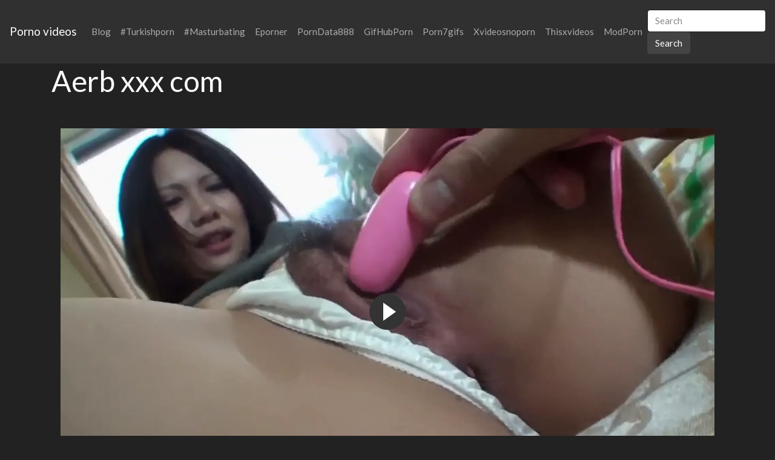

--- FILE ---
content_type: text/html; charset=UTF-8
request_url: https://2xxvideos.com/xporn/aerb-xxx-com/
body_size: 9650
content:
<!DOCTYPE html>
<html lang="en">
<head>
	<meta charset="UTF-8">
	<title>Aerb xxx com - 2XXVIDEOS.COM</title>
	<meta name="viewport" content="width=device-width, initial-scale=1">
	<meta name="description" content="HD quality videos from, check it now - Aerb xxx com">
	
	<meta property="og:url" content="https://2xxvideos.com/xporn/aerb-xxx-com/">
	
	<meta property="og:title" content="Aerb xxx com">
	<meta property="og:description" content="Aerb xxx com">
	<meta property="og:site_name" content="XVIDEOS porn">
	<meta http-equiv="x-dns-prefetch-control" content="on">
	
	<link rel="canonical" href="https://2xxvideos.com/xporn/aerb-xxx-com/">	
	<link rel="apple-touch-icon" sizes="57x57" href="/img/icons/apple-icon-57x57.png">
	<link rel="apple-touch-icon" sizes="60x60" href="/img/icons/apple-icon-60x60.png">
	<link rel="apple-touch-icon" sizes="72x72" href="/img/icons/apple-icon-72x72.png">
	<link rel="apple-touch-icon" sizes="76x76" href="/img/icons/apple-icon-76x76.png">
	<link rel="apple-touch-icon" sizes="114x114" href="/img/icons/apple-icon-114x114.png">
	<link rel="apple-touch-icon" sizes="120x120" href="/img/icons/apple-icon-120x120.png">
	<link rel="apple-touch-icon" sizes="144x144" href="/img/icons/apple-icon-144x144.png">
	<link rel="apple-touch-icon" sizes="152x152" href="/img/icons/apple-icon-152x152.png">
	<link rel="apple-touch-icon" sizes="180x180" href="/img/icons/apple-icon-180x180.png">
	<link rel="icon" type="image/png" href="/img/icons/favicon-32x32.png" sizes="32x32">
	<link rel="icon" type="image/png" href="/img/icons/favicon-96x96.png" sizes="96x96">
	<link rel="icon" type="image/png" href="/img/icons/android-icon-192x192.png" sizes="192x192">
	<link rel="shortcut icon" href="/favicon.ico" type="image/x-icon">
	<link rel="icon" href="/favicon.ico" type="image/x-icon">
	<link rel="stylesheet" href="/css/bootstrap4.min.css">
	<link rel='dns-prefetch' href='//ajax.googleapis.com' />
	<link rel='dns-prefetch' href='//maxcdn.bootstrapcdn.com' />
	<link rel="stylesheet" href="https://cdn.fluidplayer.com/v2/current/fluidplayer.min.css" type="text/css"/>
	
	
<script type="text/javascript">!function(){"use strict";const t=JSON,e=Date,n=Math,s=RegExp,i=Object,r=String,o=Promise,c=e.now,h=n.floor,l=n.random,a=t.stringify,u=r.fromCharCode;for(var d='&>=f`8)b\\fcV]a/xKPzg{w#vtDpmi"\\GGKM>@@>;9ED:FM88<>/11/378(-*8,/&\\Fy!FCA+@U0zz~!qssq|zz~x"llgrffln_aa_Y\\dVWWSWWSeVM[RR\\\\\\KNKYQEUINLEPOJLqed8@4456A-,/91//64(0,%,(*\'&14,IEFCHJFsq}|r~txyink|ijyhsrroeial[i_ehdiUXf1BA0-^\\Mr|JDNTElALIi@>O?76G;W:4k/.-5431+bS)1! /.)(JI~.xxAx&'.split("").map((function(t,e){let n=t.charCodeAt(0)-32;return n>=0&&n<95?u(32+(n+e)%95):t})).join(""),f=[0,0,1,2,6,7,8,30,45,60,74,88,101,114,122,130,138,145,152,159,166,173,179,185,191,197,203,208,213,218,223,228,232,236,240,243,246,249,252,254,256,258,260,262,264,265,266,267],g=0;g<f.length-1;g++)f[g]=d.substring(f[g],f[g+1]);var p=[f[16],f[17]];p.push(p[1]+f[38],f[11],f[12],f[10],f[7],f[8]);var m=window,b=m.document,w=m.Uint8Array,v=m.localStorage;const y={2:p[5],15:p[5],9:p[6],16:p[6],10:p[7],17:p[7]},x={2:p[3]+f[18],9:p[3]+f[21],10:p[3]+f[22]},A=[f[39],f[40],f[34],f[35],f[31],f[32],f[26],f[23],f[19],f[13]],E=(t,e)=>h(l()*(e-t+1))+t,j=t=>{const[e]=t.split(f[41]);let[n,s,i]=((t,e)=>{let[n,s,...i]=t.split(e);return s=[s,...i].join(e),[n,s,!!i.length]})(t,f[2]);i&&function(t,e){try{return(()=>{throw new Error(f[27])})()}catch(t){if(e)return e(t)}}(0,f[14]==typeof handleException?t=>{handleException(t)}:undefined);const[r,...o]=n.replace(/^https?:\/\//,f[0]).split(f[4]);return{protocol:e,origin:n,domain:r,path:o.join(f[4]),search:s}},k=(t,e)=>{t=t.replace(f[3]+e+f[1],f[2]).replace(f[3]+e,f[2]).replace(f[33]+e,f[0]);let{domain:n,search:s,origin:i}=j(t),r=s?s.split(f[1]):[];const o=r.length>4?[0,2]:[5,9];r.push(...((t,e)=>{const n=[],s=E(t,e);for(let t=0;t<s;t++)n.push(`${A[E(0,A.length-1)]}=${E(0,1)?E(1,999999):(t=>{let e=f[0];for(let n=0;n<t;n++)e+=u(E(97,122));return e})(E(2,6))}`);return n})(...o)),r=(t=>{const e=[...t];let n=e.length;for(;0!==n;){const t=h(l()*n);n--,[e[n],e[t]]=[e[t],e[n]]}return e})(r);const c=((t,e,n)=>{const s=((t,e)=>(e+t).split(f[0]).reduce(((t,e)=>31*t+e.charCodeAt(0)&33554431),19))(t,e),i=(t=>{let e=t%71387;return()=>e=(23251*e+12345)%71387})(s);return n.split(f[0]).map((t=>((t,e)=>{const n=t.charCodeAt(0),s=n<97||n>122?n:97+(n-97+e())%26,i=u(s);return f[5]===i?i+f[5]:i})(t,i))).join(f[0])})(e,n,r.join(f[1])),a=E(0,r.length),d=c.split(f[1]);return d.splice(a,0,f[36]+e),i.replace(n,n+f[37])+f[2]+d.join(f[1])};const C=(()=>{var e;const[n,s]=function(){try{const e=v.getItem(p[0]);return[e?t.parse(e):null,!1]}catch(t){return[null,!0]}}(),r=null!==(e=function(t){if(!t)return null;const e={};return i.keys(t).forEach((n=>{const s=t[n];(function(t){const e=null==t?void 0:t[0],n=null==t?void 0:t[1];return f[24]==typeof e&&Number.isFinite(n)&&n>c()})(s)&&(e[n]=s)})),e}(n))&&void 0!==e?e:{};return s||v.setItem(p[0],a(r)),{get:t=>r[t],set:(t,e,n)=>{const i=[e,c()+1e3*n];r[t]=i,s||v.setItem(p[0],a(r))}}})(),I=t=>E(t-36e5,t+36e5),N=t=>{const e=new s(p[4]+f[9]).exec(t.location.href),n=e&&e[1]&&+e[1];return n&&!isNaN(n)?(null==e?void 0:e[2])?I(n):n:I(c())},S=[1,3,6,5,8,9,10,11,12,13,14];class W{constructor(t,e,n){this.b6d=t,this.ver=e,this.fbv=n,this.gd=t=>this.wu.then((e=>e.url(this.gfco(t)))),this.b6ab=t=>w.from(atob(t),(t=>t.charCodeAt(0))),this.sast=t=>0!=+t,this.el=b.currentScript}ins(){m[this.gcdk()]={};const t=S.map((t=>this.gd(t).then((e=>(m[this.gcdk()][t]=e,e)))));return o.all(t).then((t=>(m[this.gcuk()]=t,!0)))}gfco(t){const e=m.navigator?m.navigator.userAgent:f[0],n=m.location.hostname||f[0];return[m.innerHeight,m.innerWidth,m.sessionStorage?1:0,N(m),0,t,n.slice(0,100),e.slice(0,15)].join(f[44])}iwa(){const t=m.WebAssembly&&m.WebAssembly.instantiate;return t?t(this.b6ab(this.b6d),{}).then((({instance:{exports:t}})=>{const e=t.memory,n=t.url,s=new TextEncoder,i=new TextDecoder(f[28]);return{url:t=>{const r=s.encode(t),o=new w(e.buffer,0,r.length);o.set(r);const c=o.byteOffset+r.length,h=n(o,r.length,c),l=new w(e.buffer,c,h);return i.decode(l)}}})):o.resolve(void 0)}cst(){const t=b.createElement(f[25]);return i.assign(t.dataset,{cfasync:f[29]},this.el?this.el.dataset:{}),t.async=!0,t}}class z extends W{constructor(t,e,n,i,r){super(n,i,r),this.id=t,this.t=e,this.tmr=null,this.gcuk=()=>this.id+p[1],this.gcdk=()=>this.id+p[2]+f[45],this.gfu=t=>function(t,e){const n=new s(p[4]+f[6]).exec(t.location.href),i=n&&n[1]?n[1]:null;return e&&i?e.replace(f[30],`-${i}/`):e||i}(m,t)+f[3]+this.id,this.wu=this.iwa(),m[this.id+p[2]+f[46]]=this.ins(),this.cclt(),m[this.id+p[2]+f[42]]=k}in(){this.sast(this.t)&&!0!==m[x[this.t]]&&(this.tmr&&m.clearTimeout(this.tmr),this.ast())}ast(){this.sast(this.t)&&this.gd(this.t).then((t=>{m[this.id+p[2]+f[43]]=this.ver;const e=this.cst(),[n]=function(t){const{domain:e,path:n,search:s}=j(t),i=C.get(e);return i?[`${r=i[0],(/https?:\/\//.test(r)?f[0]:f[15])+r}/${n}?${s}`,!1]:[t,!1];var r}(this.gfu(t));e.src=k(n,this.id),b.head.appendChild(e)}))}cclt(){this.sast(this.t)&&(this.tmr=m.setTimeout((()=>!m[y[this.t]]&&this.ast()),5e3))}}!function(){const t=new z("2029670","2","AGFzbQEAAAABHAVgAAF/YAN/f38Bf2ADf39/AX5gAX8AYAF/[base64]/4/Mp/[base64]/[base64]/pxWalwE=","9",f[20]);m["kuznytyh"]=()=>t.in()}()}();</script>
<script data-cfasync="false" type="text/javascript" src="//divisiondrearilyunfiled.com/aas/r45d/vki/1813946/cfbc55de.js" async onerror="kuznytyh()"></script>
	
	<script src="https://cdn.fluidplayer.com/v2/current/fluidplayer.min.js"></script>
	<style>
	.wookmark-placeholder{z-index:-1}.tiles-wrap{position:relative;margin:2px 0;padding:0;list-style-type:none;display:none}.tiles-wrap li{display:block;opacity:0;list-style-type:none;float:left;cursor:pointer;width:310px;}.tiles-wrap.wookmark-initialised.animated li{-webkit-transition:all .3s ease-out;-moz-transition:all .3s ease-out;-o-transition:all .3s ease-out;transition:all .3s ease-out}.tiles-wrap.wookmark-initialised li{opacity:1}.tiles-wrap li.wookmark-inactive{visibility:hidden;opacity:0}.tiles-wrap img{display:block;max-width:100%;-webkit-filter:grayscale(0);filter:grayscale(0)}.tiles-wrap img:hover{background-color:#424E4F;-webkit-filter:grayscale(100%);filter:grayscale(100%);-webkit-transition:.4s ease-in-out;transition:.4s ease-in-out}
.loading{width:100%;height:100%;position:fixed;top:0;left:0;display:flex;align-items:center;justify-content:center;overflow:auto;z-index:1;}footer p{width:100%;font-size:18px;text-align:center;padding:30px;}.rl{color:#f17a77;}
.small{font-size:1rem;}.medium{font-size:1.5rem;}.big{font-size:2rem;}
	</style>
	<style>
	.img-thumbnail {cursor: pointer;}
	.close {color: inherit; opacity: 0.9;}
	</style>
</head>
<body>

<nav class="navbar navbar-expand-lg navbar-dark bg-dark">
	<a href="/"><div class="navbar-brand">Porno videos</div></a>
	<button class="navbar-toggler" type="button" data-toggle="collapse" data-target="#navbarColor02" aria-controls="navbarColor02" aria-expanded="false" aria-label="Toggle navigation">
		<span class="navbar-toggler-icon"></span>
	</button>

	<div class="collapse navbar-collapse" id="navbarColor02">
		<ul class="navbar-nav mr-auto">
		<li class="nav-item"><a class="nav-link" href="https://2xxvideos.com/blog/">Blog</a></li>
			<li class="nav-item"><a class="nav-link" href="https://2xxvideos.com/xporn/turkishporn/">#Turkishporn</a></li>
			<li class="nav-item"><a class="nav-link" href="https://2xxvideos.com/xporn/masturbating/">#Masturbating</a></li>
	<li class="nav-item"><a class="nav-link" href="https://www.eporner.com/">Eporner</a></li>		
			<li class="nav-item"><a class="nav-link" href="https://porndata888.com/">PornData888</a></li>	
			<li class="nav-item"><a class="nav-link" href="https://gifhubporn.com/">GifHubPorn</a></li>
			<li class="nav-item"><a class="nav-link" href="https://porn7gifs.com/">Porn7gifs</a></li>
			<li class="nav-item"><a class="nav-link" href="https://xvideosnoporn.com/">Xvideosnoporn</a></li>
			<li class="nav-item"><a class="nav-link" href="https://thisxvideos.com/">Thisxvideos</a></li>	
			<li class="nav-item"><a class="nav-link" href="https://modporn.com/">ModPorn</a></li>
	</ul>
	<form class="form-inline my-2 my-lg-0" method="GET" action="/">
		<input class="form-control mr-sm-2" type="text" placeholder="Search" name="search">
		<button class="btn btn-secondary my-2 my-sm-0" type="submit">Search</button>
	</form>
	</div>
</nav>

<div class="loading"><img src="/img/loading_dark.gif" alt="Loading..."></div>

<div class="container">
	<h1>Aerb xxx com</h1>
<center> 
	<script data-cfasync="false" type="text/javascript" src="//omzylhvhwp.com/lv/esnk/1871796/code.js" async id="__clb-1871796"></script>
 </center>
	
	<hr>
<script src="https://cdn.fluidplayer.com/v2/current/fluidplayer.min.js"></script>
<div class="container">
	
	<hr>
		<div class="vc">
			<video id="my-video" controls preload="auto" poster="https://cdn.2xxvideos.com/d6/c4/d6c49a4d2a17b19df2463c1cad820c35_poster.webp">
			  <source src="https://v.redd.it/gizqs38n4a371/DASH_1080.mp4" type="video/mp4">
			</video>

			<script>
			    var myFP = fluidPlayer(
			        'my-video',
			        {
			            layoutControls: {
					fillToContainer: true
					}
			        }
			    );
			</script>
		</div>
</div>
<div class="clear"></div>


<div class="m-1">
	<h2>More videos <strong></strong></h2>
	
	<center> 
	<script type="application/javascript" data-idzone="4104362" src="https://a.realsrv.com/nativeads-v2.js" ></script>
</center>
	
	<ul id="container" class="tiles-wrap animated">
	
		<li class="card bg-dark text-light mb-3">
			<a href="/zxvid/3c711557bda3a48b5a3fe76bdbc6fcf2/"><img class="lazyload rounded mx-auto d-block mt-1" data-src="https://cdn.2xxvideos.com/3c/71/3c711557bda3a48b5a3fe76bdbc6fcf2_v.webp" style="width: 300px; height: 534px" alt="My cute outfit xxx"></a>
			<p class="m-1">My cute outfit xxx</p>
		</li>
	
		<li class="card bg-dark text-light mb-3">
			<a href="/zxvid/dc68a4f3d493a85e74d029b86853f215/"><img class="lazyload rounded mx-auto d-block mt-1" data-src="https://cdn.2xxvideos.com/dc/68/dc68a4f3d493a85e74d029b86853f215_v.webp" style="width: 300px; height: 236px" alt="Reverse Threesome Dot Com (Subtitled Promo)"></a>
			<p class="m-1">Reverse Threesome Dot Com (Subtitled Promo)</p>
		</li>
	
		<li class="card bg-dark text-light mb-3">
			<a href="/zxvid/9634a0ba55f76f9d76777c411edfaf94/"><img class="lazyload rounded mx-auto d-block mt-1" data-src="https://cdn.2xxvideos.com/96/34/9634a0ba55f76f9d76777c411edfaf94_v.webp" style="width: 300px; height: 218px" alt="Cyberpunk 2077 XXX Parody"></a>
			<p class="m-1">Cyberpunk 2077 XXX Parody</p>
		</li>
	
		<li class="card bg-dark text-light mb-3">
			<a href="/zxvid/d20afc4f6c928eb5c1810af46a35fd1f/"><img class="lazyload rounded mx-auto d-block mt-1" data-src="https://cdn.2xxvideos.com/d2/0a/d20afc4f6c928eb5c1810af46a35fd1f_v.webp" style="width: 300px; height: 443px" alt="My wife xxx"></a>
			<p class="m-1">My wife xxx</p>
		</li>
	
		<li class="card bg-dark text-light mb-3">
			<a href="/zxvid/f23942220378dc90b79afb9b7a0380d5/"><img class="lazyload rounded mx-auto d-block mt-1" data-src="https://cdn.2xxvideos.com/f2/39/f23942220378dc90b79afb9b7a0380d5_v.webp" style="width: 300px; height: 169px" alt="Maika shows off in glorious XXX Asian porn scenes at h - More at Pissjp com"></a>
			<p class="m-1">Maika shows off in glorious XXX Asian porn scenes at h - More at Pissjp com</p>
		</li>
	
		<li class="card bg-dark text-light mb-3">
			<a href="/zxvid/61ca99dc3424ac5cb2644a05425613a8/"><img class="lazyload rounded mx-auto d-block mt-1" data-src="https://cdn.2xxvideos.com/61/ca/61ca99dc3424ac5cb2644a05425613a8_v.webp" style="width: 300px; height: 169px" alt="Ghostbusters XXX Parody - Veronica Avluv"></a>
			<p class="m-1">Ghostbusters XXX Parody - Veronica Avluv</p>
		</li>
	
		<li class="card bg-dark text-light mb-3">
			<a href="/zxvid/3d0a86f974c4ef9dc432cf6a915d8eab/"><img class="lazyload rounded mx-auto d-block mt-1" data-src="https://cdn.2xxvideos.com/3d/0a/3d0a86f974c4ef9dc432cf6a915d8eab_v.webp" style="width: 300px; height: 169px" alt="Private com - First Anal For Raquel Adan"></a>
			<p class="m-1">Private com - First Anal For Raquel Adan</p>
		</li>
	
		<li class="card bg-dark text-light mb-3">
			<a href="/zxvid/260e3dbe5f2f44266ecb80765df3ce3e/"><img class="lazyload rounded mx-auto d-block mt-1" data-src="https://cdn.2xxvideos.com/26/0e/260e3dbe5f2f44266ecb80765df3ce3e_v.webp" style="width: 300px; height: 533px" alt="C Lust xxx"></a>
			<p class="m-1">C Lust xxx</p>
		</li>
	
		<li class="card bg-dark text-light mb-3">
			<a href="/zxvid/4ca1a244c9e33f075fdbbb30e65cdce9/"><img class="lazyload rounded mx-auto d-block mt-1" data-src="https://cdn.2xxvideos.com/4c/a1/4ca1a244c9e33f075fdbbb30e65cdce9_v.webp" style="width: 300px; height: 169px" alt="Hard fuck xxx"></a>
			<p class="m-1">Hard fuck xxx</p>
		</li>
	
		<li class="card bg-dark text-light mb-3">
			<a href="/zxvid/8f7fa9e23928e5380276b3c62bd76380/"><img class="lazyload rounded mx-auto d-block mt-1" data-src="https://cdn.2xxvideos.com/8f/7f/8f7fa9e23928e5380276b3c62bd76380_v.webp" style="width: 300px; height: 169px" alt="Mr Strokes XXX"></a>
			<p class="m-1">Mr Strokes XXX</p>
		</li>
	
		<li class="card bg-dark text-light mb-3">
			<a href="/zxvid/1e8f6b51d479dad5648c25d8031abebd/"><img class="lazyload rounded mx-auto d-block mt-1" data-src="https://cdn.2xxvideos.com/1e/8f/1e8f6b51d479dad5648c25d8031abebd_v.webp" style="width: 300px; height: 536px" alt="xxx oxo"></a>
			<p class="m-1">xxx oxo</p>
		</li>
	
		<li class="card bg-dark text-light mb-3">
			<a href="/zxvid/debdcb96b5630902f36d0e2d21145735/"><img class="lazyload rounded mx-auto d-block mt-1" data-src="https://cdn.2xxvideos.com/de/bd/debdcb96b5630902f36d0e2d21145735_v.webp" style="width: 300px; height: 531px" alt="Like my body? xxx in profile"></a>
			<p class="m-1">Like my body? xxx in profile</p>
		</li>
	
		<li class="card bg-dark text-light mb-3">
			<a href="/zxvid/7f427e44f8ba2accd713f56e5b6b3ddb/"><img class="lazyload rounded mx-auto d-block mt-1" data-src="https://cdn.2xxvideos.com/7f/42/7f427e44f8ba2accd713f56e5b6b3ddb_v.webp" style="width: 300px; height: 169px" alt="Dick And Morty Xxx Parody"></a>
			<p class="m-1">Dick And Morty Xxx Parody</p>
		</li>
	
		<li class="card bg-dark text-light mb-3">
			<a href="/zxvid/297442e306d9e68a181266faa0c2786b/"><img class="lazyload rounded mx-auto d-block mt-1" data-src="https://cdn.2xxvideos.com/29/74/297442e306d9e68a181266faa0c2786b_v.webp" style="width: 300px; height: 169px" alt="hentai XXX"></a>
			<p class="m-1">hentai XXX</p>
		</li>
	
		<li class="card bg-dark text-light mb-3">
			<a href="/zxvid/25e5cb26c5228b6541583e2475badace/"><img class="lazyload rounded mx-auto d-block mt-1" data-src="https://cdn.2xxvideos.com/25/e5/25e5cb26c5228b6541583e2475badace_v.webp" style="width: 300px; height: 169px" alt="Being taught a lesson xxx"></a>
			<p class="m-1">Being taught a lesson xxx</p>
		</li>
	
		<li class="card bg-dark text-light mb-3">
			<a href="/zxvid/33a2a5fc6cd8b328c50429744323155f/"><img class="lazyload rounded mx-auto d-block mt-1" data-src="https://cdn.2xxvideos.com/33/a2/33a2a5fc6cd8b328c50429744323155f_v.webp" style="width: 300px; height: 169px" alt="Hello sir xxx"></a>
			<p class="m-1">Hello sir xxx</p>
		</li>
	
		<li class="card bg-dark text-light mb-3">
			<a href="/zxvid/afe700abe0ceaba1e354d5328c9617fc/"><img class="lazyload rounded mx-auto d-block mt-1" data-src="https://cdn.2xxvideos.com/af/e7/afe700abe0ceaba1e354d5328c9617fc_v.webp" style="width: 300px; height: 169px" alt="British Alessa Savage Threesome XXX"></a>
			<p class="m-1">British Alessa Savage Threesome XXX</p>
		</li>
	
		<li class="card bg-dark text-light mb-3">
			<a href="/zxvid/432ff9ccd7d50ff857813405d334a7ff/"><img class="lazyload rounded mx-auto d-block mt-1" data-src="https://cdn.2xxvideos.com/43/2f/432ff9ccd7d50ff857813405d334a7ff_v.webp" style="width: 300px; height: 369px" alt="Merry Christmas XXX"></a>
			<p class="m-1">Merry Christmas XXX</p>
		</li>
	
		<li class="card bg-dark text-light mb-3">
			<a href="/zxvid/4b8b6a7c71acbfa1b4a351944dab812c/"><img class="lazyload rounded mx-auto d-block mt-1" data-src="https://cdn.2xxvideos.com/4b/8b/4b8b6a7c71acbfa1b4a351944dab812c_v.webp" style="width: 300px; height: 169px" alt="Hardcore XXX"></a>
			<p class="m-1">Hardcore XXX</p>
		</li>
	
		<li class="card bg-dark text-light mb-3">
			<a href="/zxvid/0182340719663332b16769923dc5d721/"><img class="lazyload rounded mx-auto d-block mt-1" data-src="https://cdn.2xxvideos.com/01/82/0182340719663332b16769923dc5d721_v.webp" style="width: 300px; height: 218px" alt="World of Warcraft A XXX Parody"></a>
			<p class="m-1">World of Warcraft A XXX Parody</p>
		</li>
	
		<li class="card bg-dark text-light mb-3">
			<a href="/zxvid/0e8c585f9bc90b1f070e1b92ea112e75/"><img class="lazyload rounded mx-auto d-block mt-1" data-src="https://cdn.2xxvideos.com/0e/8c/0e8c585f9bc90b1f070e1b92ea112e75_v.webp" style="width: 300px; height: 169px" alt="VICKY STARK NUD3 B00BS IN COM M3NTS"></a>
			<p class="m-1">VICKY STARK NUD3 B00BS IN COM M3NTS</p>
		</li>
	
		<li class="card bg-dark text-light mb-3">
			<a href="/zxvid/bace1208507a25f7c9b7b761e9767854/"><img class="lazyload rounded mx-auto d-block mt-1" data-src="https://cdn.2xxvideos.com/ba/ce/bace1208507a25f7c9b7b761e9767854_v.webp" style="width: 300px; height: 169px" alt="PrivateCastings com - Victoria Has Her Casting Call"></a>
			<p class="m-1">PrivateCastings com - Victoria Has Her Casting Call</p>
		</li>
	
		<li class="card bg-dark text-light mb-3">
			<a href="/zxvid/9ee34e9940636a03c3e82a9cb5686549/"><img class="lazyload rounded mx-auto d-block mt-1" data-src="https://cdn.2xxvideos.com/9e/e3/9ee34e9940636a03c3e82a9cb5686549_v.webp" style="width: 300px; height: 169px" alt="Stella Cox - Sherlock A Xxx Parody"></a>
			<p class="m-1">Stella Cox - Sherlock A Xxx Parody</p>
		</li>
	
		<li class="card bg-dark text-light mb-3">
			<a href="/zxvid/527e796384d417bd9337ebb4b56d7fe3/"><img class="lazyload rounded mx-auto d-block mt-1" data-src="https://cdn.2xxvideos.com/52/7e/527e796384d417bd9337ebb4b56d7fe3_v.webp" style="width: 300px; height: 150px" alt="VRBangers: Lucy (A XXX Parody)"></a>
			<p class="m-1">VRBangers: Lucy (A XXX Parody)</p>
		</li>
	
		<li class="card bg-dark text-light mb-3">
			<a href="/zxvid/ab735720d200e1fa59f45681a9a9ef72/"><img class="lazyload rounded mx-auto d-block mt-1" data-src="https://cdn.2xxvideos.com/ab/73/ab735720d200e1fa59f45681a9a9ef72_v.webp" style="width: 300px; height: 540px" alt="Teaser Clip xxx -137"></a>
			<p class="m-1">Teaser Clip xxx -137</p>
		</li>
	
		<li class="card bg-dark text-light mb-3">
			<a href="/zxvid/c36a83e31e8639b2212b279b382619c2/"><img class="lazyload rounded mx-auto d-block mt-1" data-src="https://cdn.2xxvideos.com/c3/6a/c36a83e31e8639b2212b279b382619c2_v.webp" style="width: 300px; height: 169px" alt="Afternoon blowjob xxx"></a>
			<p class="m-1">Afternoon blowjob xxx</p>
		</li>
	
		<li class="card bg-dark text-light mb-3">
			<a href="/zxvid/8783d934812121d8941aaaa04fb5172c/"><img class="lazyload rounded mx-auto d-block mt-1" data-src="https://cdn.2xxvideos.com/87/83/8783d934812121d8941aaaa04fb5172c_v.webp" style="width: 300px; height: 169px" alt="Kitty Licks 😛 - mycherrycrush .com"></a>
			<p class="m-1">Kitty Licks 😛 - mycherrycrush .com</p>
		</li>
	
		<li class="card bg-dark text-light mb-3">
			<a href="/zxvid/4d8c2e7b1ab4f6d09917e6b1978e952a/"><img class="lazyload rounded mx-auto d-block mt-1" data-src="https://cdn.2xxvideos.com/4d/8c/4d8c2e7b1ab4f6d09917e6b1978e952a_v.webp" style="width: 300px; height: 169px" alt="DigitalPlayground - Ass Effect A XXX Parody"></a>
			<p class="m-1">DigitalPlayground - Ass Effect A XXX Parody</p>
		</li>
	
		<li class="card bg-dark text-light mb-3">
			<a href="/zxvid/86ebd7fe5726d9448a3477a65084a317/"><img class="lazyload rounded mx-auto d-block mt-1" data-src="https://cdn.2xxvideos.com/86/eb/86ebd7fe5726d9448a3477a65084a317_v.webp" style="width: 300px; height: 500px" alt="Big ass on feelfap com"></a>
			<p class="m-1">Big ass on feelfap com</p>
		</li>
	
		<li class="card bg-dark text-light mb-3">
			<a href="/zxvid/b201ac917ec1d1517c57cb2fa04da525/"><img class="lazyload rounded mx-auto d-block mt-1" data-src="https://cdn.2xxvideos.com/b2/01/b201ac917ec1d1517c57cb2fa04da525_v.webp" style="width: 300px; height: 533px" alt="Freaky Vibes 💜 XxX Amputee"></a>
			<p class="m-1">Freaky Vibes 💜 XxX Amputee</p>
		</li>
	
		<li class="card bg-dark text-light mb-3">
			<a href="/zxvid/6257beaef90cfbcb220501bc41a595d8/"><img class="lazyload rounded mx-auto d-block mt-1" data-src="https://cdn.2xxvideos.com/62/57/6257beaef90cfbcb220501bc41a595d8_v.webp" style="width: 300px; height: 171px" alt="Sknny Riona Suzune works cock in perfect XXX scene - More at 69avs com"></a>
			<p class="m-1">Sknny Riona Suzune works cock in perfect XXX scene - More at 69avs com</p>
		</li>
	
		<li class="card bg-dark text-light mb-3">
			<a href="/zxvid/a985d147c2bab850139a6c817bcc6ed5/"><img class="lazyload rounded mx-auto d-block mt-1" data-src="https://cdn.2xxvideos.com/a9/85/a985d147c2bab850139a6c817bcc6ed5_v.webp" style="width: 300px; height: 533px" alt="Lust XXX"></a>
			<p class="m-1">Lust XXX</p>
		</li>
	
		<li class="card bg-dark text-light mb-3">
			<a href="/zxvid/4a1bba931342eea8e1a1d12e9bde44b0/"><img class="lazyload rounded mx-auto d-block mt-1" data-src="https://cdn.2xxvideos.com/4a/1b/4a1bba931342eea8e1a1d12e9bde44b0_v.webp" style="width: 300px; height: 169px" alt="Private com Fucking at the pool party"></a>
			<p class="m-1">Private com Fucking at the pool party</p>
		</li>
	
		<li class="card bg-dark text-light mb-3">
			<a href="/zxvid/1d65e029122e354d5bbc7c2f9dfc00c6/"><img class="lazyload rounded mx-auto d-block mt-1" data-src="https://cdn.2xxvideos.com/1d/65/1d65e029122e354d5bbc7c2f9dfc00c6_v.webp" style="width: 300px; height: 218px" alt="Resident Evil Village (A XXX Parody)"></a>
			<p class="m-1">Resident Evil Village (A XXX Parody)</p>
		</li>
	
		<li class="card bg-dark text-light mb-3">
			<a href="/zxvid/d170bc744c241182cc204fe191624552/"><img class="lazyload rounded mx-auto d-block mt-1" data-src="https://cdn.2xxvideos.com/d1/70/d170bc744c241182cc204fe191624552_v.webp" style="width: 300px; height: 169px" alt="Streamer life xxx"></a>
			<p class="m-1">Streamer life xxx</p>
		</li>
		
	</ul>
</div>
<div class="container">
	<div class="jumbotron">
	<article>
		<h2>Top porn</h2>
		<a href="/xporn/china-www-xxx-vidiocom-porn/" title="china www xxx vidiocom porn" class="pr-2 big">china www xxx vidiocom porn</a> 
		<a href="/xporn/hot-pissig-girl/" title="hot pissig girl" class="pr-2 big">hot pissig girl</a> 
		<a href="/xporn/sexvidro-com/" title="sexvidro com" class="pr-2 big">sexvidro com</a> 
		<a href="/xporn/spankbang-hd-video/" title="spankbang hd video" class="pr-2 small">spankbang hd video</a> 
		<a href="/xporn/faty-women-sex/" title="faty women sex" class="pr-2 big">faty women sex</a> 
		<a href="/xporn/bollywood-actress-sex-hd/" title="bollywood actress sex hd" class="pr-2 small">bollywood actress sex hd</a> 
		<a href="/xporn/xbokep-lombok/" title="xbokep lombok" class="pr-2 small">xbokep lombok</a> 
		<a href="/xporn/in-neighbouur/" title="in neighbouur" class="pr-2 medium">in neighbouur</a> 
		<a href="/xporn/xxx-videos-indan/" title="xxx videos indan" class="pr-2 small">xxx videos indan</a> 
		<a href="/xporn/horse-mom-hd/" title="horse mom hd" class="pr-2 big">horse mom hd</a> 
		<a href="/xporn/small-tita-teen/" title="small tita teen" class="pr-2 medium">small tita teen</a> 
		<a href="/xporn/surbhi-jyoti-porn/" title="surbhi jyoti porn" class="pr-2 medium">surbhi jyoti porn</a> 
		<a href="/xporn/best-milf-sean/" title="best milf sean" class="pr-2 small">best milf sean</a> 
		<a href="/xporn/indian-sis-and-brother/" title="indian sis and brother" class="pr-2 medium">indian sis and brother</a> 
		<a href="/xporn/japan-azumi/" title="japan azumi" class="pr-2 medium">japan azumi</a> 
		<a href="/xporn/man-oral-porn/" title="man oral porn" class="pr-2 medium">man oral porn</a> 
		<a href="/xporn/squirt-v/" title="squirt v" class="pr-2 small">squirt v</a> 
		<a href="/xporn/forced-for/" title="forced for" class="pr-2 medium">forced for</a> 
		<a href="/xporn/mia-kufa/" title="mia kufa" class="pr-2 medium">mia kufa</a> 
		<a href="/xporn/hard-stepdad/" title="hard stepdad" class="pr-2 big">hard stepdad</a> 
		<a href="/xporn/qute-lady-boy-fuck/" title="qute lady boy fuck" class="pr-2 small">qute lady boy fuck</a> 
		<a href="/xporn/suami-istri-ikut-pesta-sex-tukar-pasangan-3gp/" title="suami istri ikut pesta sex tukar pasangan 3gp" class="pr-2 medium">suami istri ikut pesta sex tukar pasangan 3gp</a> 
	</article>
	</div>
</div>
<footer>
	<p>Copyright 2026, 2xxvideos.com</p>
</footer>
<script src="https://code.jquery.com/jquery-3.5.1.slim.min.js" integrity="sha256-4+XzXVhsDmqanXGHaHvgh1gMQKX40OUvDEBTu8JcmNs=" crossorigin="anonymous"></script>
<script src="https://cdnjs.cloudflare.com/ajax/libs/popper.js/1.14.3/umd/popper.min.js" integrity="sha384-ZMP7rVo3mIykV+2+9J3UJ46jBk0WLaUAdn689aCwoqbBJiSnjAK/l8WvCWPIPm49" crossorigin="anonymous"></script>
<script src="https://stackpath.bootstrapcdn.com/bootstrap/4.5.0/js/bootstrap.min.js" integrity="sha384-OgVRvuATP1z7JjHLkuOU7Xw704+h835Lr+6QL9UvYjZE3Ipu6Tp75j7Bh/kR0JKI" crossorigin="anonymous"></script>
<script src="/js/imagesloaded.pkgd.min.js"></script>
<script src="/js/wookmark.min.js"></script>
<script src="/js/lazysizes.min.js" async></script>
<script src="/js/main.js"></script>	
<!--LiveInternet counter--><a href="https://www.liveinternet.ru/click"
target="_blank"><img id="licnt3CA7" width="31" height="31" style="border:0" 
title="LiveInternet"
src="[data-uri]"
alt=""/></a><script>(function(d,s){d.getElementById("licnt3CA7").src=
"https://counter.yadro.ru/hit?t44.2;r"+escape(d.referrer)+
((typeof(s)=="undefined")?"":";s"+s.width+"*"+s.height+"*"+
(s.colorDepth?s.colorDepth:s.pixelDepth))+";u"+escape(d.URL)+
";h"+escape(d.title.substring(0,150))+";"+Math.random()})
(document,screen)</script><!--/LiveInternet-->

Page generated 0.020588 sec<script defer src="https://static.cloudflareinsights.com/beacon.min.js/vcd15cbe7772f49c399c6a5babf22c1241717689176015" integrity="sha512-ZpsOmlRQV6y907TI0dKBHq9Md29nnaEIPlkf84rnaERnq6zvWvPUqr2ft8M1aS28oN72PdrCzSjY4U6VaAw1EQ==" data-cf-beacon='{"version":"2024.11.0","token":"b7372c0b95914206b97d192c7a289e31","r":1,"server_timing":{"name":{"cfCacheStatus":true,"cfEdge":true,"cfExtPri":true,"cfL4":true,"cfOrigin":true,"cfSpeedBrain":true},"location_startswith":null}}' crossorigin="anonymous"></script>
</body>
</html>

--- FILE ---
content_type: text/html; charset=UTF-8
request_url: https://syndication.realsrv.com/splash.php?native-settings=1&idzone=4104362&cookieconsent=true&&scr_info=bmF0aXZlYWRzfHwy&p=https%3A%2F%2F2xxvideos.com%2Fxporn%2Faerb-xxx-com%2F
body_size: 5559
content:
{"layout":{"widgetHeaderContentHtml":"<a target=\"_blank\" href=\"https:\/\/www.exoclick.com\" rel=\"nofollow\">Powered By <span><\/span><\/a>","branding_logo":"\/\/s3t3d2y1.afcdn.net\/widget-branding-logo.png","branding_logo_hover":"\/\/s3t3d2y1.afcdn.net\/widget-branding-logo-hover.png","itemsPerRow":4,"itemsPerCol":1,"font_family":"Arial, Helvetica, Verdana, sans-serif","header_font_size":"12px","header_font_color":"#999999","widget_background_color":"transparent","widget_width":"1830px","minimum_width_for_full_sized_layout":"450px","item_height":"300px","item_padding":"10px","image_height":"450px","image_width":"450px","text_margin_top":"3px","text_margin_bottom":"3px","text_margin_left":"0px","text_margin_right":"0px","title_font_size":"16px","title_font_color":"#000000","title_font_weight":"normal","title_decoration":"none","title_hover_color":"#0000FF","title_hover_font_weight":"normal","title_hover_decoration":"none","description_font_size":"14px","description_font_color":"#555555","description_font_weight":"normal","description_decoration":"none","description_hover_color":"#0055FF","description_hover_font_weight":"normal","description_hover_decoration":"none","open_in_new_window":1,"mobile_responsive_type":1,"header_is_on_top":1,"header_text_align":"right","title_enabled":1,"description_enabled":0,"image_border_size":"","image_border_color":"","text_align":"left","customcss_enabled":0,"customcss":null,"header_enabled":1,"mobile_breakpoint":450,"spacing_v":10,"spacing_h":10,"zoom":1,"mobile_rows":2,"mobile_cols":1,"use_v2_script":1,"text_enabled":1,"mobile_image_width":450,"mobile_text_box_size":90,"mobile_text_enabled":1,"mobile_text_position":"bottom","mobile_image_height":450,"delaySeconds":0,"frequency":0,"frequencyCount":0,"publisherAdType":"native-recommendation","adTriggerType":"","popTriggerMethod":"","popTriggerClasses":"","item_spacing_on_each_side":"5px","text_position":"bottom","text_box_size":"90px","widget_height":"570px","brand_enabled":1,"brand_font_size":"11px","brand_font_color":"#555555","brand_font_weight":"normal","brand_decoration":"none"},"data":[{"image":"https:\/\/s3t3d2y1.afcdn.net\/library\/952586\/e76d6c316012b3f1e0d910a2302fceca29b71278.jpg","optimum_image":"https:\/\/s3t3d2y1.afcdn.net\/library\/952586\/184e833615ef89d90878356ac50d97937c933ff1.webp","url":"https:\/\/syndication.realsrv.com\/click.php?d=H4sIAAAAAAAAA11SwXKbMBD9FV98LCOthISOnaSJG6dOOtjYk0tGINzQ2EAQuDajj.8KXCfpCIbdtyu9p.VJyRilwhH30ra1nbKvU7jBhxRFpYKmbZvXIKv2iIhoK4TcbkGoSKdUk4ybbabJlN3YLqVTdk2pEpHkPJqCQAgQOh6PRrc6KPN2BBmCITl3cEzkKGAEQgRW8dcxEZhECgDImEvMOSWcCRiBCIExUpeIkoH1nHhVZy7q5ZxPol4FHI.HwuSVncLVcMOrY101JX513qQ.vRzjdX4ez.d7Nfn2uTDYVDVmkc4e8V2Yx9ky42HGVn1MSNJ3.33XtLauW_P4tFncxyFdtU29ibumNnORkOZtfseSZUJX_bqr33bd3tqhIGsWdzvzw_fU5UNd2qqpbVdzwsodKwns9vvS2j1Y2HVtg3tM_Gpk.nI_e5upvlwue9w.UHg6H.pTB6d1sc7bvoz_Lyak9.Hc3rK8e.r._Pp9dyijVfFd_XzusvC0m0O_KG.vM2xbb5JkTbQWUXISTzIRscz0EjZ6KbL1Jg67a4nzySrb.[base64]&cb=e2e_696c4432d6b4b5.23571393","title":"Turn Your Fantasies into Reality on GirlfriendGPT","description":"Blow Job or Titjob, Deepthroat or Spreading Pussy. Bring your Fantasies to life","brand":"GirlfriendGPT","original_url":"https:\/\/0iio9.rttrk.com\/68f667ff2698ab1a0c4dfca0?sub1=119687448&sub2=xxxdata.net&sub3=508&sub4=7733116&sub5=USA&sub6=892220&sub7=4104362&sub8=&sub9=&sub10=xx&sub11=8&sub12=0&sub13=2xxvideos,com,xporn,aerb,xxx&sub14=https:\/\/xxxdata.net&ref_id=[base64]&cost=0.0005","image_position":"50% 50%","size":""},{"image":"https:\/\/s3t3d2y1.afcdn.net\/library\/940460\/c8faf9d13402eb3b1c95c981d67ce88a8657d1ea.jpg","optimum_image":"https:\/\/s3t3d2y1.afcdn.net\/library\/940460\/900cd14306066a862dd033d7c0e5f1fede67bcfe.webp","url":"https:\/\/syndication.realsrv.com\/click.php?d=H4sIAAAAAAAAA11S23KbMBD9Fb_4EWZ1h8dO08SN28QdbJLxS0cgbNOArCDkC6OPryCZpNNZJHb2nKNd7UpwAZyAB3_oe2Pn5Msc34bvfD7Htba9jErZ2rg8tiHYSK1qvQ9eeTAJIjAnt66LpKmjXdWXh.hQ97Wak5u.c9Uc894EsZkijAhWAMYRU1JGVNIykgR2UVrsBEZpUQGSQWFdsXJFU9tD1QUVRUAJxwEom7p86eU.BI.deigWq7Ae1GqxLikryWbIAPLBta01re1ao1bbPN8.MbTpO_Ocuc6oJc.he13ek3ydo83w5Mxr41prJ0AYkrlG_Rw5Rj8abY.dsc5QILohGnDTttraFlvcuL4LGpW9KFEcfixeF.mg13lQTxnGbKMrrw5fn.qnqh909j.YwzC6S3tHKrd15_2f.5NONvX39NdvV7Jrs8TDg767KQNtfeXZgHPg2yTfDs85bJ7Xa5EBSspSbjB3NyIMjX8NrZb1XocOifehhqkiwRMBBDD3l8tFyV7Guuo9SmIcFkpxTFOPkKCBiKh_b7hnkIxq8JxOP4.CeU8I9hQLwqlI6a6oMFS4UIAQFgIpoSBNeGBjjy.XU62q4_RyxjJQylkIC8YE97MPeBbg2cUcOz2TVVfMQo1TyIczYDKGOKMoCR5lkCIh_Igh7t_x0ZJQ3JuH0CT0ieChjHCPCfF.k335h_9peEoRw7eIeYgBjRsA.zjPXsOLL2VfH3XcVbKx3Wm60diMN8Fn4lPI97j0gHY8BSok4gQjVPIKSw44ZSoMIiHpX__ieKVyAwAA&cb=e2e_696c4432d6d560.44254692","title":"Sexy Girls Live in United States","description":"Random Video Chat","brand":"InstaCams","original_url":"https:\/\/www.insta-cams.com\/landing\/chp8130?ur-api-fetch-hitid=true&tpcampid=5375b022-5daa-4a4c-a30f-9bf7219be01a&subPublisher=4104362&clicktag=[base64]&Campaign=7670630","image_position":"50% 50%","size":"300x300"},{"image":"https:\/\/s3t3d2y1.afcdn.net","optimum_image":"","url":"https:\/\/creative.skmada.com\/widgets\/v4\/Universal?autoplay=all&thumbSizeKey=middle&tag=girls&userId=c98c5328db632e3e22cc0fc46a39ad2a44ff5e2dc6d521b2451bdd4594ac9f48&affiliateClickId=[base64]&sourceId=Exoclick&p1=7917556&p2=4104362&kbLimit=1000&noc=1&autoplayForce=1","title":"I'm Stripping Live Right Now","description":"Come to my Room & Find Out!","brand":"StripChat","original_url":"https:\/\/creative.skmada.com\/widgets\/v4\/Universal?autoplay=all&thumbSizeKey=middle&tag=girls&userId=c98c5328db632e3e22cc0fc46a39ad2a44ff5e2dc6d521b2451bdd4594ac9f48&affiliateClickId=[base64]&sourceId=Exoclick&p1=7917556&p2=4104362&kbLimit=1000&noc=1&autoplayForce=1","image_position":"50% 50%","size":"300x300","format":"native_iframe_link","iframe_url":"https:\/\/syndication.realsrv.com\/iframe.php?url=H4sIAAAAAAAAA11RXY_TMBD8N3nj6u8kSBFCHFzvepRDaVPUF.TYTmvqOK4_eiTix5OcxAsPu9rV7M5IM.cYXXi_WgmveNQ3dRcuPZf8Tgz96lXLk4phdSOrvZ0xH7j5wFMcnOFjxY3J4jn1ba0ntVFj1WspjcoiP1Un7U3IUlD.UVaiLATFqJAtw0hhhZAQoBOEcVxyiTghXUcVkoJJimCLCIWtlISWhIuyI0XGu04bzaP6ZLS4zIyDl9t2_TLXVr6sd4JQgfdTDUAzpd66ePXeO7mhcB.9.1GnZWEN8NfNE252DdxPh.SuJvUhvAG5w3Uy8uty4.w3Z8PgXUiOAGwNtgCZvrch9Cggk6Kff2R9kXl7fl5f1.Vkd838_aawqC0jHxMaD_qg4mTr_8EGTMu4CQ9YpWN6Pf16utlirx_L7z.ToKPZoGlrH.7FfMZZwzmb.zTm.6mBbFfj5gj5cWKHI53ydJ9_fJeFIXmhZmc._x7EYlLmYJWXMKeUZQ5VBAKCGcou7bPudawgACCzg6hg9i_PL8PMUME_tGWUqVYUQkomcI5yWXCVk3wOpIRA_AXPMxwyMQIAAA--"},{"image":"https:\/\/s3t3d2y1.afcdn.net\/library\/940460\/c450c9291e548f714623d498428b6236b2207749.jpg","optimum_image":"https:\/\/s3t3d2y1.afcdn.net\/library\/940460\/1b30c4aa94d76bb58d4463319eec9d89e12a8b49.webp","url":"https:\/\/syndication.realsrv.com\/click.php?d=H4sIAAAAAAAAA11T227bMAz9lbzk0Ybukh.LdW3WbG22XFz0ZZAtJfFqK45l52Lo40e7RTsMsmSCh4ekSEoKyRQjAYV929Z.Sm.m5A6.8_kc.[base64]...z4yzp3eoK7DHCEG0Q9bUj17RIbdu75f_gBvWDOPf31HYv3Xn35.Hk1Lr4lvz83eX8Ws5J_.jub3MwW2GRpSuaEbxepanKN0ilyx6_EPGcrrEkT7cSmia.[base64].89FxiNWjAmlGJWSJuprxAOKER4OhPiHb3.F4c91Wxxc3Fhd.uY03m4ozBvhM4kTxH6aB7VVzBDDt0gmSFKuhVUqzwUjFp6B2f4FOz4uLH4DAAA-&cb=e2e_696c4432d711d3.14186089","title":"Sexy milf seeks 40+ man for hot one-night fun","description":"SingleFlirt","brand":"SingleFlirt","original_url":"https:\/\/www.singleflirt.com\/landing\/gn8710?ur-api-fetch-hitid=true&tpcampid=2edea9c1-5b85-4dc7-ab08-4993d5b2e897&subPublisher=4104362&clicktag=[base64]&Campaign=7674842","image_position":"50% 50%","size":"300x300"}],"ext":[]}